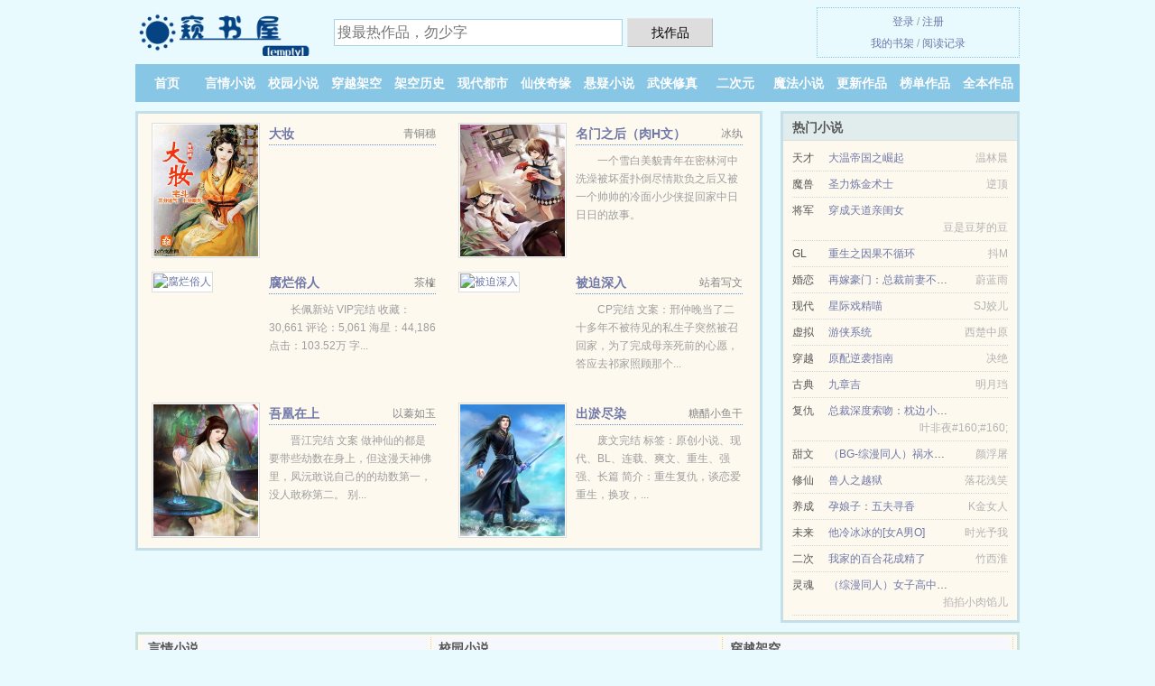

--- FILE ---
content_type: text/html; charset=UTF-8
request_url: https://kuishuwu.com/html/1952890020.html
body_size: 7827
content:
<!DOCTYPE HTML><html lang="zh-CN" class="www"><head><meta charset="utf-8"><title>(文 / 唐筱果)撩妹总裁，管不住最新章节无弹窗_撩妹总裁，管不住全文无广告免费阅读 -窥书屋 </title><meta name="keywords" content="(文 / 唐筱果)撩妹总裁，管不住最新章节无弹窗_撩妹总裁，管不住全文无广告免费阅读" /><meta name="description" content="宋思诺从来就没有想过，在别的女人让各种男人缠着的时候，她被一个孩子缠上了，这算什么事啊。孩子碰瓷倒地，她无奈领回家。结果，总裁威风凛凛的出现“宋小姐，是以拐骗孩子进去坐一辈子的牢，还是来给孩子当保姆，..." /><meta name="viewport" content="width=device-width, initial-scale=1.0, maximum-scale=2.0, user-scalable=yes" /><meta http-equiv="Cache-Control" content="no-siteapp" /><meta name="format-detection" content="telephone=no" /><meta name="mobile-agent" content="format=xhtml; url=https://m.kuishuwu.com/html/1952890020.html" /><meta http-equiv="Cache-Control" content="no-transform" /><meta name="apple-mobile-web-app-title" content="窥书屋" /><meta name="renderer" content="webkit" /><meta name="robots" content="all" /><meta name="referrer" content="always" /><meta http-equiv="X-UA-Compatible" content="IE=edge, chrome=1" /><meta name="mobile-agent" content="format=html5; url=https://m.kuishuwu.com/html/1952890020.html" /><link rel="stylesheet" href="/static/css/_5c0b5e5d.css?318" onerror="_CSSERR=1"/><link href="/static/www1/_style.css?318" rel="stylesheet"/><meta property="og:image" content="//js.kuishuwu.com/predefine-1952890020-1382.jpg?sm"/><meta property="og:novel:category" content="豪门总裁"/><meta property="og:novel:latest_chapter_name" content="【355】全文完：这一辈子就他了 撩妹总裁，管不住"/><meta property="og:novel:author" content="文 / 唐筱果"/><meta property="og:novel:read_url" content="https://kuishuwu.com/html/1952890020.html"/><meta property="og:novel:latest_chapter_url" content="https://kuishuwu.com/html/1952890020/352.html"/><meta property="og:title" content="撩妹总裁，管不住"/><meta property="og:url" content="https://kuishuwu.com/html/1952890020.html"/><meta property="og:description" content="宋思诺从来就没有想过，在别的女人让各种男人缠着的时候，她被一个孩子缠上了，这算什么事啊。孩子碰瓷倒地，她无奈领回家。结果，总裁威风凛凛的出现“宋小姐，是以拐骗孩子进去坐一辈子的牢，还是来给孩子当保姆，..."/><meta property="og:type" content="novel"/><meta property="og:novel:book_name" content="撩妹总裁，管不住"/><meta property="og:novel:status" content="连载中"/><meta property="og:novel:update_time" content="2017-03-10"/><script>var DIR='/',MOD='',TWPC='tw',TJ='F385yevh',COOKIE_PRE='5yevh',TJN='tj',TWMO='fanti',CDN='/static/',xCoverList=[],xCover=function(){xCoverList.push(event.target||event.srcElement)},APP_NAME='窥书屋',DOMA='kuishuwu.com',ADN='kk',CAD=0,FORM_HASH='8f43f854g9c2lw',CDNV='318',INIT_EVENT=[];"ontouchstart"in window&&(location.href="https://m.kuishuwu.com/"+location.href.split("/").slice(3).join("/"));!function(a,c,o,d,f){var r=2e4,s=+new Date;!function i(){setTimeout(function(){a.CDNT=new Date-s;var e=typeof _CSSERR!=f;if(e||CDNT>=r){if(typeof $==f){if(a.CDNQ=(~~o.getItem(d)||0)+1,!e&&3<a.CDNQ)return;o.setItem(d,a.CDNQ);var t=c,n=c.createElement("script");n.src="/static/js/_cdn.js?"+CDNV,t.head.appendChild(n)}}else i()},1e3)}()}(window,document,localStorage,"qdn","undefined");</script></head><body ><div id="wrapper"><div class="header"><div class="logo"><a href="/" title="窥书屋"><img src="/img/logo.png" style="margin-top:-5px;" /></a></div><a style="display: none" href="/" class="logo"><span class="site">窥书屋</span><span class="slogan">精彩小说</span></a><div class="header_search"><form method="post" target="_blank" action="/search/"><input type="text" name="keyword" class="search" placeholder="搜最热作品，勿少字" autocomplete="off" baiduSug="2" /><button type="submit">找作品</button></form></div><div class="userpanel"><a href="/user/login.html">登录</a> / <a href="/user/register.html">注册</a><BR><a href="/user/">我的书架</a> / <a href="/recentread/">阅读记录</a></div></div><div class="nav"><ul><li><a href="/">首页</a></li><li><a href="/yanqingxiaoshuo/">言情小说</a></li><li><a href="/xiaoyuanxiaoshuo/">校园小说</a></li><li><a href="/chuanyuejiakong/">穿越架空</a></li><li><a href="/jiakonglishi/">架空历史</a></li><li><a href="/xiandaidushi/">现代都市</a></li><li><a href="/xianxiaqiyuan/">仙侠奇缘</a></li><li><a href="/xuanyixiaoshuo/">悬疑小说</a></li><li><a href="/wuxiaxiuzhen/">武侠修真</a></li><li><a href="/erciyuan/">二次元</a></li><li><a href="/mofaxiaoshuo/">魔法小说</a></li><li><a href="/category/">更新作品</a></li><li><a href="/click.html">榜单作品</a></li><li><a href="/over.html">全本作品</a></li><li><a rel="nofollow" href="/user/">我的书架</a></li></ul></div></div><div class="box_con"><div class="con_top"><div class="fr"><a target="_blank" href="https://m.kuishuwu.com/html/1952890020.html" title="撩妹总裁，管不住">手机阅读《撩妹总裁，管不住》</a></div><a href="/">窥书屋</a> &gt; <a href="/mofaxiaoshuo/">魔法小说</a> &gt; <a href="/html/1952890020.html">撩妹总裁，管不住</a></div><div id="maininfo"><div id="fmimg"><img width="120" height="180" src="//js.kuishuwu.com/predefine-1952890020-1382.jpg?sm" author="文 / 唐筱果" alt="撩妹总裁，管不住" /><span class="b"></span></div><div id="info"><h1>撩妹总裁，管不住</h1><p>作者：<a href="/writer/c9eke1bda7e09495e02fH27wkeW.html" target="_blank">文 / 唐筱果</a></p><p>操作：<a href="#" class="ajax-dialog" data-label="tj" data-click="tj" data-name="novel_star" data-id="lyLa9" rel="nofollow" data-type="1">投票推荐</a>， <a href="#" class="shelf-add-btn" data-id="lyLa9" data-type="1" data-i="1">加入书架</a>， <a href="#end" rel="nofollow">直达底部</a>， <a href="/downxs/1952890020.html">TXT下载</a></p><p>更新时间：2017-03-10 04:09:08&nbsp;[共352章] <p>最新：<a href="/html/1952890020/352.html" title="">【355】全文完：这一辈子就他了</a></p><div class="clear"></div><div id="intro"><a href="/lead/abfOednwetea5eW.html">宋思诺</a>从来就没有想过，在别的女人让各种男人缠着的时候，她被一个孩子缠上了，这算什么事啊。孩子碰瓷倒地，她无奈领回家。结果，总裁威风凛凛的出现“宋小姐，是以拐骗孩子进去坐一辈子的牢，还是来给孩子当保姆，你自己选。”再傻也会选择后者。——可当孩子当保姆就当保姆吧，为什么连带总裁这个大男人她也一并要伺候着。做不好还得要让他挑三捡四的鸡蛋里面挑骨头，不是训就是罚的。小小保姆终于愤起反抗。“江总，我只是来照顾孩子的，不是来照顾你的。”“顺便。”“一点也不顺便。”“工资翻两倍。”那、那看在钱的份上就暂时照顾这个难伺候的主吧，反正照顾一个是照顾，两个也是照顾。——一夕之间盛传她成了小三。她极力解释，媒体却极力抹黑，无助之下把男主角拉出来。“<a href="/lead/fbdVed8bb7ef91b6eW.html">江绍卿</a>，你快和他们解释，我们没有关系。”他把她搂在怀里对着所有媒体说。“<a href="/lead/abfOednwetea5eW.html">宋思诺</a>不是小三，是我太太。”只是，令人艳羡的盛世豪婚余温还没过，她就知道他娶她的真正原因。把她当棋子一样的用，是为了逼另一个女人现身，那个住在他心尖上的女人。在他扔掉之前，<a href="/lead/abfOednwetea5eW.html">宋思诺</a>自己签好了离婚协议先离开，从此杳无音讯。——再见，她是名气大热的营养师，正在电视采访。“宋小姐，请问你还单身吗？”她望着镜头浅浅一笑。“我有一个很幸福的家，一个爱我的丈夫一个懂事可爱的儿子。”<a href="/lead/fbdVed8bb7ef91b6eW.html">江绍卿</a>心头一沉，才突然醒悟，<a href="/lead/abfOednwetea5eW.html">宋思诺</a>这一次走失，是永远不会再自己走回来了。直到他把她和孩子堵住，看着孩子的脸，他欣然笑了。“宋小姐，你儿子怎么会长得像我，能不能解释一下。”孩子犀利的眼睛一瞪，然后平静的说。“我知道，因为是基因突变。” </div></div><div class="clear"></div><div class="tjlist">推荐阅读： <a href="/html/afDd.html" target="_blank" title="（两个爸爸同人/BL）暗恋">（两个爸爸同人/BL）暗恋</a><a href="/shu/Y44vWtQv.html" title="剡棘的拼音" target="_blank">剡棘的拼音</a> (耽美小说) 、 <a href="/html/lIlN.html" target="_blank" title="（谈情说案同人）如果爱可以重来">（谈情说案同人）如果爱可以重来</a><a href="/shu/46AkIW3.html" title="某曜" target="_blank">某曜</a> (都市小说) 、 <a href="/html/LqUl.html" target="_blank" title="闭嘴，你这假粉">闭嘴，你这假粉</a><a href="/shu/bKKWHK.html" title="新人生之路" target="_blank">新人生之路</a> (耽美小说) 、 <a href="/html/VXPs.html" target="_blank" title="这恶毒女配我不当了">这恶毒女配我不当了</a><a href="/shu/466D1FQE.html" title="病娇大佬总说是我男友" target="_blank">病娇大佬总说是我男友</a> (言情小说) 、 <a href="/html/L4vF.html" target="_blank" title="那个渣完元帅就跑的杀马特天王">那个渣完元帅就跑的杀马特天王</a> (变身小说) 、 <a href="/html/L8Cg.html" target="_blank" title="完美陪训 [快穿]">完美陪训 [快穿]</a> (重生小说) 、 <a href="/html/OrL7.html" target="_blank" title="结婚对象他诡计多端">结婚对象他诡计多端</a><a href="/shu/vwwdaIQW.html" title="一个个与见与再见" target="_blank">一个个与见与再见</a> (耽美重生) 、 <a href="/html/VZIb.html" target="_blank" title="槐夏记事">槐夏记事</a><a href="/shu/5aavCxo.html" title="杨戬受伤,玉帝王母大怒" target="_blank">杨戬受伤,玉帝王母大怒</a> (纯爱小说) 、 <a href="/html/VXGI.html" target="_blank" title="禁止靠近（GL）">禁止靠近（GL）</a><a href="/shu/lrrYf3W.html" title="女扮男装商业小说" target="_blank">女扮男装商业小说</a> (GL小说) 、 <a href="/html/akWO.html" target="_blank" title="穿成影帝的小娇妻[穿书]">穿成影帝的小娇妻[穿书]</a> (娱乐明星) 、 </div></div><div class="box_con"><div id="list"><dl><dt>《撩妹总裁，管不住》 正文 </dt><dd><a href="/html/1952890020/1.html">【001】所以，她被碰瓷了</a></dd><dd><a href="/html/1952890020/2.html">【002】不过显然宋思诺对他完全没有印象</a></dd><dd><a href="/html/1952890020/3.html">【003】不好，总裁来了</a></dd><dd><a href="/html/1952890020/4.html">【004】可以让你坐一辈子的牢</a></dd><dd><a href="/html/1952890020/5.html">【005】可以告你虐待孩子</a></dd><dd><a href="/html/1952890020/6.html">【006】我也不太喜欢他，老男人一个</a></dd><dd><a href="/html/1952890020/7.html">【007】江总说，想我了吗</a></dd><dd><a href="/html/1952890020/8.html">【008】少和女人去一次酒店不行吗</a></dd><dd><a href="/html/1952890020/9.html">【009】突然想到她，决定回去</a></dd><dd><a href="/html/1952890020/10.html">【010】所以是她的错喽</a></dd><dd><a href="/html/1952890020/11.html">【011】江绍卿哪里来的自信使唤她</a></dd><dd><a href="/html/1952890020/12.html">【012】这女人手艺倒是不错</a></dd><dd><a href="/html/1952890020/13.html">【013】告诉我，那个女人在哪</a></dd><dd><a href="/html/1952890020/14.html">【014】等我实在无路可去了，你再收留我吧</a></dd><dd><a href="/html/1952890020/15.html">【015】信息量一下子太大，让她缓不过来</a></dd><dd><a href="/html/1952890020/16.html">【016】他们两个什么关系</a></dd><dd><a href="/html/1952890020/17.html">【017】这是我女朋友宋思诺</a></dd><dd><a href="/html/1952890020/18.html">【018】她的孩子缘永远比男人缘要强</a></dd><dd><a href="/html/1952890020/19.html">【019】不敢在江绍卿面前造次</a></dd><dd><a href="/html/1952890020/20.html">【020】肯定在想她是一个充满心机的女人</a></dd><dd><a href="/html/1952890020/21.html">【021】这种高冷又毒舌的男人，她躲还来不及呢</a></dd><dd><a href="/html/1952890020/22.html">【022】王八蛋的有钱人</a></dd><dd><a href="/html/1952890020/23.html">【023】宋思诺，你很怕我</a></dd><dd><a href="/html/1952890020/24.html">【024】你和江瑾瑜是什么关系</a></dd><dd><a href="/html/1952890020/25.html">【025】原来你身边一直潜着位金龟婿啊</a></dd><dd><a href="/html/1952890020/26.html">【026】看到喜欢的女人就撩</a></dd><dd><a href="/html/1952890020/27.html">【027】不是你可以随便碰的女人</a></dd><dd><a href="/html/1952890020/28.html">【028】越来越发现这个小女人有点意思了</a></dd><dd><a href="/html/1952890020/29.html">【029】这两人是在互撩吗</a></dd><dd><a href="/html/1952890020/30.html">【030】兔子急了会咬人</a></dd><dd><a href="/html/1952890020/31.html">【031】他才是兔子，他全家都是兔子</a></dd><dd><a href="/html/1952890020/32.html">【032】男人不是必须品，只是时用品</a></dd><dd><a href="/html/1952890020/33.html">【033】你是为了舅舅而来的吗</a></dd><dd><a href="/html/1952890020/34.html">【034】我亲爱的未婚夫金屋藏娇啊</a></dd><dd><a href="/html/1952890020/35.html">【035】她只是请过来的保姆</a></dd><dd><a href="/html/1952890020/36.html">【036】自己挖的坑自己填，自己说的谎自己圆</a></dd><dd><a href="/html/1952890020/37.html">【037】，小巧精致的耳垂特别柔软，果然有手感</a></dd><dd><a href="/html/1952890020/38.html">【038】不是想给啾咪当保姆吗，我成全你</a></dd><dd><a href="/html/1952890020/39.html">【039】非真心，勿惹</a></dd><dd><a href="/html/1952890020/40.html">【040】我和他之间没有什么</a></dd><dd><a href="/html/1952890020/41.html">【041】有什么了不起的，妈死的早爸再了婚</a></dd><dd><a href="/html/1952890020/42.html">【042】不过比江绍卿差了几分</a></dd><dd><a href="/html/1952890020/43.html">【043】江绍卿最讨厌了</a></dd><dd><a href="/html/1952890020/44.html">【044】那么昨天晚上她真的把他给睡了吗</a></dd><dd><a href="/html/1952890020/45.html">【045】江绍卿这个阴谋家竟然录音</a></dd><dd><a href="/html/1952890020/46.html">【046】开始当保姆</a></dd><dd><a href="/html/1952890020/47.html">【047】林墨寒那个疯子回来了</a></dd><dd><a href="/html/1952890020/48.html">【048】宋小姐，对我满意吗</a></dd><dd><a href="/html/1952890020/49.html">【049】就知道是小鬼故意搞的</a></dd><dd><a href="/html/1952890020/50.html">【050】宋小姐，还要吗</a></dd><dd><a href="/html/1952890020/51.html">【051】难道要说她的眼里一直有他</a></dd><dd><a href="/html/1952890020/52.html">【052】所以，这是要听他话的意思</a></dd><dd><a href="/html/1952890020/53.html">【053】一言不和就壁咚</a></dd><dd><a href="/html/1952890020/54.html">【054】看来，宋小姐掂念的还是我的床</a></dd><dd><a href="/html/1952890020/55.html">【055】诺诺，烫到手了</a></dd><dd><a href="/html/1952890020/56.html">【056】江绍卿靠她太近了</a></dd><dd><a href="/html/1952890020/57.html">【057】不是什么麻烦事，我会自己解决的</a></dd><dd><a href="/html/1952890020/58.html">【058】你一定要相信我，绝对不是你想的那样子</a></dd><dd><a href="/html/1952890020/59.html">【059】男人和女人走得近了，就一定会有不正当关系的吗</a></dd><dd><a href="/html/1952890020/60.html">【060】不是一个世界的人</a></dd><dd><a href="/html/1952890020/61.html">【061】终于找到你了</a></dd><dd><a href="/html/1952890020/62.html">【062】他有舅舅厉害吗</a></dd><dd><a href="/html/1952890020/63.html">【063】我们之间没有什么好谈的</a></dd><dd><a href="/html/1952890020/64.html">【064】你告诉我，你们是什么关系</a></dd><dt>《撩妹总裁，管不住》最新章节(提示：最新章节可能会延时显示，登录书架即可实时查看)</dt><dd><a href="/html/1952890020/352.html">【355】全文完：这一辈子就他了</a></dd><dd><a href="/html/1952890020/351.html">【354】孩子七周，很健康</a></dd><dd><a href="/html/1952890020/350.html">【353】有可能怀上了</a></dd><dd><a href="/html/1952890020/349.html">【352】我并不想救她</a></dd></dl><a name="end"></a></div><div class="clear10"></div><div class="pages"><a href="/html/1952890020/indexlist_1.html">首页</a><a href="/html/1952890020/indexlist_1.html">上一页</a><b>1</b><a href="/html/1952890020/indexlist_2.html">2</a><a href="/html/1952890020/indexlist_3.html">3</a><a href="/html/1952890020/indexlist_4.html">4</a><a href="/html/1952890020/indexlist_5.html">5</a><a href="/html/1952890020/indexlist_2.html">下一页</a><a href="/html/1952890020/indexlist_6.html">末页</a></div><div class="clear10"></div></div><div class="footer" id="footer"><div class="footer_cont"><p>本站推荐： <a href="/html/moQ8.html" target="_blank" title="我是人啊，你不是？">我是人啊，你不是？</a>、 <a href="/html/Vro1.html" target="_blank" title="她娇软可妻">她娇软可妻</a>、 <a href="/html/muS2.html" target="_blank" title="万人迷男配的翻车日常（快穿）">万人迷男配的翻车日常（快穿）</a>、 <a href="/shu/p446HP9.html" title="纯情小言里面的恶毒女配无防盗" target="_blank">纯情小言里面的恶毒女配无防盗</a>、 <a href="/html/sEv.html" target="_blank" title="带着女儿嫁豪门">带着女儿嫁豪门</a>、 <a href="/shu/YAAZswn.html" title="湖州女校" target="_blank">湖州女校</a>、 <a href="/html/stv.html" target="_blank" title="一只兔子三条色龙">一只兔子三条色龙</a>、 <a href="/shu/9DmkT8P.html" title="许如凉" target="_blank">许如凉</a>、 <a href="/html/OPgE.html" target="_blank" title="你有没有错认她">你有没有错认她</a>、 <a href="/shu/q11pkIDn.html" title="禁阁仙祖" target="_blank">禁阁仙祖</a>、 <a href="/html/Vkss.html" target="_blank" title="红尘一沙雕">红尘一沙雕</a>、 <a href="/shu/d280T2W.html" title="白千雪" target="_blank">白千雪</a>、 <a href="/html/VNrs.html" target="_blank" title="[美娱]好莱坞女王之路">[美娱]好莱坞女王之路</a>、 <a href="/shu/V99nhNg.html" title="在酒店里" target="_blank">在酒店里</a>、 <a href="/html/L84U.html" target="_blank" title="为什么他们都重生了">为什么他们都重生了</a>、 <a href="/html/OXwg.html" target="_blank" title="死对头他总想管我闲事">死对头他总想管我闲事</a>、 </p></div></div><div class="gray line-height15 advance-box"><p>① 窥书屋是免费小说阅读网站，提供撩妹总裁，管不住与撩妹总裁，管不住全本TXT，撩妹总裁，管不住全文阅读。</p><p>② 如果您对小说撩妹总裁，管不住全集的作品内容、版权等方面有质疑，请及时与我们联系，我们将在第一时间进行处理，谢谢！</p><p>③ 免费小说撩妹总裁，管不住小说的所有章节均为网友更新，属发布者个人行为，与窥书屋（kuishuwu.com）立场无关。</p><p>④ 如果您发现免费小说撩妹总裁，管不住下载章节有错误，请及时通知我们。您的热心是对窥书屋最大的支持。</p><p>⑤《撩妹总裁，管不住》是一本 宝宝小说类型的小说。更多好看的宝宝小说小说，请关注窥书屋 “宝宝小说”专栏或全本 小说排行榜。 </p><p>*. <a href="/html/1952890020_1099213721.html">撩妹总裁，管不住共万字在线阅读无广告/全文无广告免费阅读/文 / 唐筱果</a>/<span class="gray">2016-12-15 21:51:25</span></p><p>*. <a href="/html/1952890020_474916733.html">撩妹总裁，管不住全文免费阅读/现代都市、婚恋、现代言情实时更新</a>/<span class="gray">2017-08-01 18:17:29</span></p><p>*. <a href="/html/1952890020_1918761805.html">撩妹总裁，管不住全文TXT下载/现代都市、婚恋、现代言情在线下载无广告</a>/<span class="gray">2016-12-15 06:35:48</span></p><p>*. <a href="/html/1952890020_2084444783.html">撩妹总裁，管不住/TXT免费下载/文 / 唐筱果 最新章节列表/江绍卿啾咪宋思诺</a>/<span class="gray">2016-07-07 00:33:07</span></p><p>*. <a href="/html/1952890020_1967714451.html">撩妹总裁，管不住全本TXT下载/现代都市、婚恋、现代言情/实时更新</a>/<span class="gray">2016-11-09 19:30:34</span></p></div></div><script src="/click/1952890020"></script><script src="/5yez4/318.kkffcc"></script><div class="f0"><script>window[window["A1_"]||"Number"](0);</script></div><div class="footer"><div class="footer_link"></div><div class="footer_cont"><p> 本站内容仅供免费学习交流，不得用于任何商业用途，如有侵权请来信告之。</p><p>Copyright &copy; 2026 <a href="https://www.kuishuwu.com/">窥书屋</a>(kuishuwu.com) All Rights Reserved. <a href="//tw.kuishuwu.com" data-translate="[切换简体版]|[切换繁体版]">[繁体版]</a></p><p><a href="/about/">站内信箱：<img data-lazy="/img/pmailZG6L.png" alt="mail" /></a></p></div></div><script src="/static/js/_init.js?318"></script><script src="/static/www1/_common.js?318"></script><script use="14.038ms"></script></body></html>

--- FILE ---
content_type: text/html; charset=UTF-8
request_url: https://kuishuwu.com/?FROM=bjs&u=BJS
body_size: 8819
content:
<!DOCTYPE HTML><html lang="zh-CN" class="www"><head><meta charset="utf-8"><title>窥书屋-最新章节-全文阅读-小说免费阅读</title><meta name="keywords" content="窥书屋|言情小说|免费全本小说" /><meta name="description" content="窥书屋(kuishuwu.com)：创立于2005年，提供穿越架空以及好看小说在线阅读及下载。" /><meta name="viewport" content="width=device-width, initial-scale=1.0, maximum-scale=2.0, user-scalable=yes" /><meta http-equiv="Cache-Control" content="no-siteapp" /><meta name="format-detection" content="telephone=no" /><meta name="mobile-agent" content="format=xhtml; url=https://m.kuishuwu.com/" /><meta http-equiv="Cache-Control" content="no-transform" /><meta name="apple-mobile-web-app-title" content="窥书屋" /><meta name="renderer" content="webkit" /><meta name="robots" content="all" /><meta name="referrer" content="always" /><meta http-equiv="X-UA-Compatible" content="IE=edge, chrome=1" /><meta name="mobile-agent" content="format=html5; url=https://m.kuishuwu.com/" /><link rel="stylesheet" href="/static/css/_5c0b5e5d.css?318" onerror="_CSSERR=1"/><link href="/static/www1/_style.css?318" rel="stylesheet"/><script>var DIR='/',MOD='',TWPC='tw',TJ='F385yevh',COOKIE_PRE='5yevh',TJN='tj',TWMO='fanti',CDN='/static/',xCoverList=[],xCover=function(){xCoverList.push(event.target||event.srcElement)},APP_NAME='窥书屋',DOMA='kuishuwu.com',ADN='kk',CAD=0,FORM_HASH='842fdc2fg9c2ch',CDNV='318',INIT_EVENT=[];"ontouchstart"in window&&(location.href="https://m.kuishuwu.com/"+location.href.split("/").slice(3).join("/"));!function(a,c,o,d,f){var r=2e4,s=+new Date;!function i(){setTimeout(function(){a.CDNT=new Date-s;var e=typeof _CSSERR!=f;if(e||CDNT>=r){if(typeof $==f){if(a.CDNQ=(~~o.getItem(d)||0)+1,!e&&3<a.CDNQ)return;o.setItem(d,a.CDNQ);var t=c,n=c.createElement("script");n.src="/static/js/_cdn.js?"+CDNV,t.head.appendChild(n)}}else i()},1e3)}()}(window,document,localStorage,"qdn","undefined");</script></head><body ><div id="wrapper"><div class="header"><div class="logo"><a href="/" title="窥书屋"><img src="/img/logo.png" style="margin-top:-5px;" /></a></div><a style="display: none" href="/" class="logo"><span class="site">窥书屋</span><span class="slogan">精彩小说</span></a><div class="header_search"><form method="post" target="_blank" action="/search/"><input type="text" name="keyword" class="search" placeholder="搜最热作品，勿少字" autocomplete="off" baiduSug="2" /><button type="submit">找作品</button></form></div><div class="userpanel"><a href="/user/login.html">登录</a> / <a href="/user/register.html">注册</a><BR><a href="/user/">我的书架</a> / <a href="/recentread/">阅读记录</a></div></div><div class="nav"><ul><li><a href="/">首页</a></li><li><a href="/yanqingxiaoshuo/">言情小说</a></li><li><a href="/xiaoyuanxiaoshuo/">校园小说</a></li><li><a href="/chuanyuejiakong/">穿越架空</a></li><li><a href="/jiakonglishi/">架空历史</a></li><li><a href="/xiandaidushi/">现代都市</a></li><li><a href="/xianxiaqiyuan/">仙侠奇缘</a></li><li><a href="/xuanyixiaoshuo/">悬疑小说</a></li><li><a href="/wuxiaxiuzhen/">武侠修真</a></li><li><a href="/erciyuan/">二次元</a></li><li><a href="/mofaxiaoshuo/">魔法小说</a></li><li><a href="/category/">更新作品</a></li><li><a href="/click.html">榜单作品</a></li><li><a href="/over.html">全本作品</a></li><li><a rel="nofollow" href="/user/">我的书架</a></li></ul></div></div><div id="main" class="index"><div id="hotcontent"><div class="l"><div class="item"><div class="image"><a href="/html/tUM.html" title=""><img data-lazy="//js.kuishuwu.com/uptu/A/NNSK.jpg?sm" alt="大妆" author="青铜穗" src="/pload4DC.svg" /></a></div><dl><dt><span>青铜穗</span><a href="/html/tUM.html" title="">大妆</a></dt><dd></dd></dl><div class="clear"></div></div><div class="item"><div class="image"><a href="/html/OxmR.html" title=""><img data-lazy="//js.kuishuwu.com/predefine-1366579611-1936.jpg?sm" alt="名门之后（肉H文）" author="冰纨" src="/pload4DC.svg" /></a></div><dl><dt><span>冰纨</span><a href="/html/OxmR.html" title="">名门之后（肉H文）</a></dt><dd>一个雪白美貌青年在密林河中洗澡被坏蛋扑倒尽情欺负之后又被一个帅帅的冷面小少侠捉回家中日日日的故事。</dd></dl><div class="clear"></div></div><div class="item"><div class="image"><a href="/html/OGQW.html" title=""><img data-lazy="//js.kuishuwu.com/uptu/s/fIlZ.jpg?sm" alt="腐烂俗人" author="茶榷" src="/pload4DC.svg" /></a></div><dl><dt><span>茶榷</span><a href="/html/OGQW.html" title="">腐烂俗人</a></dt><dd>长佩新站 VIP完结 收藏：30,661 评论：5,061 海星：44,186 点击：103.52万 字...</dd></dl><div class="clear"></div></div><div class="item"><div class="image"><a href="/html/VL8s.html" title=""><img data-lazy="//js.kuishuwu.com/uptu/r/euQ.jpg?sm" alt="被迫深入" author="站着写文" src="/pload4DC.svg" /></a></div><dl><dt><span>站着写文</span><a href="/html/VL8s.html" title="">被迫深入</a></dt><dd>CP完结 文案：邢仲晚当了二十多年不被待见的私生子突然被召回家，为了完成母亲死前的心愿，答应去祁家照顾那个...</dd></dl><div class="clear"></div></div><div class="item"><div class="image"><a href="/html/VgVm.html" title=""><img data-lazy="//js.kuishuwu.com/predefine-282748417-3523.jpg?sm" alt="吾凰在上" author="以蓁如玉" src="/pload4DC.svg" /></a></div><dl><dt><span>以蓁如玉</span><a href="/html/VgVm.html" title="">吾凰在上</a></dt><dd>晋江完结 文案 做神仙的都是要带些劫数在身上，但这漫天神佛里，凤沅敢说自己的的劫数第一，没人敢称第二。 别...</dd></dl><div class="clear"></div></div><div class="item"><div class="image"><a href="/html/ORDR.html" title=""><img data-lazy="//js.kuishuwu.com/predefine-509308611-5353.jpg?sm" alt="出淤尽染" author="糖醋小鱼干" src="/pload4DC.svg" /></a></div><dl><dt><span>糖醋小鱼干</span><a href="/html/ORDR.html" title="">出淤尽染</a></dt><dd>废文完结 标签：原创小说、现代、BL、连载、爽文、重生、强强、长篇 简介：重生复仇，谈恋爱  重生，换攻，...</dd></dl><div class="clear"></div></div></div><div class="r"><h2>热门小说</h2><ul><li><span class="s1">天才</span><span class="s2"><a href="/html/1495535181.html" title="">大温帝国之崛起</a></span><span class="s5">温林晨</span></li><li><span class="s1">魔兽</span><span class="s2"><a href="/html/l38.html" title="">圣力炼金术士</a></span><span class="s5">逆顶</span></li><li><span class="s1">将军</span><span class="s2"><a href="/html/LS7u.html" title="">穿成天道亲闺女</a></span><span class="s5">豆是豆芽的豆</span></li><li><span class="s1">GL</span><span class="s2"><a href="/html/p14.html" title="">重生之因果不循环</a></span><span class="s5">抖M</span></li><li><span class="s1">婚恋</span><span class="s2"><a href="/html/lZDn.html" title="">再嫁豪门：总裁前妻不掉价</a></span><span class="s5">蔚蓝雨</span></li><li><span class="s1">现代</span><span class="s2"><a href="/html/LCqM.html" title="">星际戏精喵</a></span><span class="s5">SJ姣儿</span></li><li><span class="s1">虚拟</span><span class="s2"><a href="/html/LN6.html" title="">游侠系统</a></span><span class="s5">西楚中原</span></li><li><span class="s1">穿越</span><span class="s2"><a href="/html/LQ9R.html" title="">原配逆袭指南</a></span><span class="s5">决绝</span></li><li><span class="s1">古典</span><span class="s2"><a href="/html/O1dO.html" title="">九章吉</a></span><span class="s5">明月珰</span></li><li><span class="s1">复仇</span><span class="s2"><a href="/html/BUj.html" title="">总裁深度索吻：枕边小女人-女明星身后的神秘金主：枕边小女人</a></span><span class="s5">叶非夜#160;#160;</span></li><li><span class="s1">甜文</span><span class="s2"><a href="/html/BnE.html" title="">（BG-综漫同人）祸水女帝</a></span><span class="s5">颜浮屠</span></li><li><span class="s1">修仙</span><span class="s2"><a href="/html/jaD.html" title="">兽人之越狱</a></span><span class="s5">落花浅笑</span></li><li><span class="s1">养成</span><span class="s2"><a href="/html/x93.html" title="">孕娘子：五夫寻香</a></span><span class="s5">K金女人</span></li><li><span class="s1">未来</span><span class="s2"><a href="/html/V0lB.html" title="">他冷冰冰的[女A男O]</a></span><span class="s5">时光予我</span></li><li><span class="s1">二次</span><span class="s2"><a href="/html/OAPk.html" title="">我家的百合花成精了</a></span><span class="s5">竹西淮</span></li><li><span class="s1">灵魂</span><span class="s2"><a href="/html/lIf1.html" title="">（综漫同人）女子高中生的日常</a></span><span class="s5">掐掐小肉馅儿</span></li></ul></div><div class="clear"></div></div><div class="novelslist"><div class="content"><h2>言情小说</h2><div class="top"><div class="image"><a href="/html/VY77.html" target="_blank" title="我纯O不装Beta[穿书]"><img data-lazy="//js.kuishuwu.com/uptu/q/d832.jpg?sm" alt="我纯O不装Beta[穿书]" author="浮烟洛叶" /></a></div><dl><dt><a href="/html/VY77.html" title="我纯O不装Beta[穿书]">我纯O不装Beta[穿书]</a></dt><dd>晋江VIP完结 总点击数：851916 总书评数：1898 当前被收藏数：6874 营养液数：1287 文...</dd></dl><div class="clear"></div></div><ul><li><a href="/html/VvpF.html" title="强占白月光">强占白月光</a>/瑾木木</li><li><a href="/html/B0A.html" title="甄嬛传之华妃重生">甄嬛传之华妃重生</a>/十六加一</li><li><a href="/html/VgMt.html" title="我的作精男友">我的作精男友</a>/爱磕瓜子的葵花</li><li><a href="/html/LICg.html" title="重生女修要转运">重生女修要转运</a>/半度茶弥</li><li><a href="/html/OGZW.html" title="腰软玄学小祖宗，病欲傅爷亲上瘾">腰软玄学小祖宗，病欲傅爷亲上瘾</a>/溜溜米糖</li><li><a href="/html/OFDB.html" title="穿成标记影后的契约A">穿成标记影后的契约A</a>/麻赖尼姑</li><li><a href="/html/1912294631.html" title="团宠墨夫人她是马甲大佬">团宠墨夫人她是马甲大佬</a>/晚小晴</li><li><a href="/html/lGX.html" title="极品公子">极品公子</a>/烽火戏诸侯</li><li><a href="/html/lO4G.html" title="小尾巴很甜">小尾巴很甜</a>/颜温</li><li><a href="/html/lcE9.html" title="豪门惊梦III：素年不相迟">豪门惊梦III：素年不相迟</a>/殷寻</li></ul></div><div class="content"><h2>校园小说</h2><div class="top"><div class="image"><a href="/html/OW0g.html" target="_blank" title="不对付"><img data-lazy="//js.kuishuwu.com/uptu/s/feDs.jpg?sm" alt="不对付" author="回南雀" /></a></div><dl><dt><a href="/html/OW0g.html" title="不对付">不对付</a></dt><dd>长佩完结 收藏:46,534评论:63,104海星:114.00万点击:330.69万字数:19.65万人...</dd></dl><div class="clear"></div></div><ul><li><a href="/html/Vrfm.html" title="全世界都在等你心动">全世界都在等你心动</a>/素西</li><li><a href="/html/mJgZ.html" title="拿到深情男配剧本了">拿到深情男配剧本了</a>/一海橙子</li><li><a href="/html/V7o1.html" title="多血质和抑郁质">多血质和抑郁质</a>/柏君</li><li><a href="/html/OYmq.html" title="反派难当[快穿]">反派难当[快穿]</a>/一听霜</li><li><a href="/html/OcZu.html" title="慢热">慢热</a>/二两鱼卷</li><li><a href="/html/mJ9s.html" title="思你如狂">思你如狂</a>/碎兮</li><li><a href="/html/Op6V.html" title="反派攻略">反派攻略</a>/萝卜花兔子</li><li><a href="/html/mkxa.html" title="有空来喝茶">有空来喝茶</a>/小文旦</li><li><a href="/html/OjB2.html" title="心尖上的你">心尖上的你</a>/弱水千流</li><li><a href="/html/Vn4k.html" title="只想和你贴贴">只想和你贴贴</a>/船锚</li></ul></div><div class="content"><h2>穿越架空</h2><div class="top"><div class="image"><a href="/html/1919925173.html" target="_blank" title="唐朝贵公子"><img data-lazy="//js.kuishuwu.com/uptu/q/dhO0.jpg?sm" alt="唐朝贵公子" author="上山打老虎额" /></a></div><dl><dt><a href="/html/1919925173.html" title="唐朝贵公子">唐朝贵公子</a></dt><dd>贞观三年。 此时李世民已擦拭了玄武门的血迹，雄才大略，气吞山河。 此时一代名相马周还在给人喂马，蛰伏于市井...</dd></dl><div class="clear"></div></div><ul><li><a href="/html/LTPu.html" title="男神养成记[纯阳]">男神养成记[纯阳]</a>/穹烈</li><li><a href="/html/L6i.html" title="穿越之村姑生活">穿越之村姑生活</a>/碧云天</li><li><a href="/html/L89q.html" title="恶毒前妻的佛系日常[穿书]">恶毒前妻的佛系日常[穿书]</a>/胖子圆圆</li><li><a href="/html/OGIC.html" title="为撮合夫君和他白月光">为撮合夫君和他白月光</a>/缠枝葡萄</li><li><a href="/html/lmiq.html" title="快意重来[快穿]">快意重来[快穿]</a>/橘子舟</li><li><a href="/html/actK.html" title="〔女配〕你的竹马崩了">〔女配〕你的竹马崩了</a>/其敲</li><li><a href="/html/V12d.html" title="穿成三个民国大佬的继妹">穿成三个民国大佬的继妹</a>/半袖妖妖</li><li><a href="/html/ZtA.html" title="韶华为君嫁">韶华为君嫁</a>/花日绯</li><li><a href="/html/Li8q.html" title="妖女[快穿]">妖女[快穿]</a>/尹真熙</li><li><a href="/html/OdaD.html" title="皇家第一厨">皇家第一厨</a>/水晶翡翠肉</li></ul></div><div class="content"><h2>架空历史</h2><div class="top"><div class="image"><a href="/html/c7m.html" target="_blank" title="公主，小僧有礼了！"><img data-lazy="//js.kuishuwu.com/uptu/A/Nh5j.jpg?sm" alt="公主，小僧有礼了！" author="韩七酒" /></a></div><dl><dt><a href="/html/c7m.html" title="公主，小僧有礼了！">公主，小僧有礼了！</a></dt><dd>晋江VIP正文完结 非V章节总点击数：141189 总书评数：553 当前被收藏数：1187 文章积分：1...</dd></dl><div class="clear"></div></div><ul><li><a href="/html/Or7c.html" title="我不做妾">我不做妾</a>/不语忍冬</li><li><a href="/html/pct.html" title="拾卿不悔">拾卿不悔</a>/苏响</li><li><a href="/html/mxC2.html" title="惊！宿主怎么又和反派在一起了！/恋爱脑反派总对我穷追不舍">惊！宿主怎么又和反派在一起了！/恋爱脑反派总对我穷追不舍</a>/修淼</li><li><a href="/html/jVi.html" title="穿越之三夫侍身">穿越之三夫侍身</a>/百里落樱</li><li><a href="/html/OF1p.html" title="对病弱美人巧取豪夺后（穿书）">对病弱美人巧取豪夺后（穿书）</a>/观澄</li><li><a href="/html/lNLG.html" title="庶女荣宠之路">庶女荣宠之路</a>/菠萝饭</li><li><a href="/html/lI7t.html" title="（HP同人）孔雀局">（HP同人）孔雀局</a>/戏骨</li><li><a href="/html/2042438444.html" title="功夫皇帝逍遥游">功夫皇帝逍遥游</a>/剑星</li><li><a href="/html/ZXi.html" title="男妃升级系统">男妃升级系统</a>/怜惜凝眸</li><li><a href="/html/1497495495.html" title="雷霆反击">雷霆反击</a>/野狼獾</li></ul></div><div class="content"><h2>现代都市</h2><div class="top"><div class="image"><a href="/html/LLUg.html" target="_blank" title="无意为之"><img data-lazy="//js.kuishuwu.com/predefine-862113835-4885.jpg?sm" alt="无意为之" author="neleta" /></a></div><dl><dt><a href="/html/LLUg.html" title="无意为之">无意为之</a></dt><dd>鲜网VIP完结 属性分类：现代／都市生活／年下攻／正剧 关键字：林无意 林氏 叔（甥）侄 只喜欢沉浸在文学...</dd></dl><div class="clear"></div></div><ul><li><a href="/html/VpEi.html" title="绝对强制">绝对强制</a>/上上哒</li><li><a href="/html/O4MY.html" title="有何不可">有何不可</a>/秦寺</li><li><a href="/html/lEsc.html" title="欢喜冤家：冷帝的亿万萌妻">欢喜冤家：冷帝的亿万萌妻</a>/三色堇YR</li><li><a href="/html/o2M.html" title="风流小农民(凡凡一世)">风流小农民(凡凡一世)</a>/凡凡一世</li><li><a href="/html/OGTX.html" title="在恋综摆烂的我成了顶流">在恋综摆烂的我成了顶流</a>/杏逐桃</li><li><a href="/html/OPF2.html" title="浪漫星球">浪漫星球</a>/酒尔呀</li><li><a href="/html/LSmW.html" title="被影帝碰瓷后[娱乐圈]">被影帝碰瓷后[娱乐圈]</a>/唤舟</li><li><a href="/html/Orbq.html" title="遵守规则,愉快碾压[星际]">遵守规则,愉快碾压[星际]</a>/安以默</li><li><a href="/html/ioi.html" title="指缝间的阳光">指缝间的阳光</a>/张泠西</li><li><a href="/html/VQ2p.html" title="揣了病娇的崽后我跑路了">揣了病娇的崽后我跑路了</a>/尘上</li></ul></div><div class="content"><h2>仙侠奇缘</h2><div class="top"><div class="image"><a href="/html/LZXr.html" target="_blank" title="风流仙路"><img data-lazy="//js.kuishuwu.com/uptu/5/5ZA.jpg?sm" alt="风流仙路" author="萧剑银" /></a></div><dl><dt><a href="/html/LZXr.html" title="风流仙路">风流仙路</a></dt><dd>简介： 风流修仙路，浓浓女儿情…… 普通高中生，进入修真界，开始了一段香艳的...</dd></dl><div class="clear"></div></div><ul><li><a href="/html/msIQ.html" title="穿成小黄鸡怎么破">穿成小黄鸡怎么破</a>/勿看看</li><li><a href="/html/mmk7.html" title="病秧子她靠养龙飞升">病秧子她靠养龙飞升</a>/阿烦烦</li><li><a href="/html/Vbso.html" title="前任遍仙界/修仙之风月">前任遍仙界/修仙之风月</a>/青青绿萝裙</li><li><a href="/html/VYAQ.html" title="重生后我撩我自己">重生后我撩我自己</a>/小而今</li><li><a href="/html/mxko.html" title="仙父">仙父</a>/言归正传</li><li><a href="/html/O2jf.html" title="我炼的法器绝对不正常">我炼的法器绝对不正常</a>/出走的罐头</li><li><a href="/html/VAMj.html" title="美人师兄绝不可能入魔（穿书）/拯救门派大师兄">美人师兄绝不可能入魔（穿书）/拯救门派大师兄</a>/萝樱</li><li><a href="/html/acCV.html" title="周老太太的重生纪事">周老太太的重生纪事</a>/甘草秋梨</li><li><a href="/html/VYuQ.html" title="反派师尊洗白后怀崽了[穿书]">反派师尊洗白后怀崽了[穿书]</a>/抹茶青团</li><li><a href="/html/VDvI.html" title="合欢宗的女修绝不认输[穿书]">合欢宗的女修绝不认输[穿书]</a>/总攻大人</li></ul></div><div class="clear"></div></div><div id="newscontent"><div class="l"><h2>最新更新小说</h2><ul><li><span class="s1">[机甲小说]</span><span class="s2"><a href="/html/mIow.html" title="">第七轮回：无人知晓的告别</a></span><span class="s3"><a href="/html/mIow/79.html" target="_blank" title="">第 79 节</a></span><span class="s4">汐舟</span><span class="s5">01-30 23:55</span></li><li><span class="s1">[法师小说]</span><span class="s2"><a href="/html/mIoQ.html" title="">兽人世界：血与荣耀的征途</a></span><span class="s3"><a href="/html/mIoQ/38.html" target="_blank" title="">第 38 节</a></span><span class="s4">九艺梦澄</span><span class="s5">01-30 23:40</span></li><li><span class="s1">[爽文小说]</span><span class="s2"><a href="/html/mIDl.html" title="">（英美同人）[综英美]我们的目标是：退休养老！</a></span><span class="s3"><a href="/html/mIDl/99.html" target="_blank" title="">第 99 节</a></span><span class="s4">尾牌</span><span class="s5">01-30 23:39</span></li><li><span class="s1">[皇后小说]</span><span class="s2"><a href="/html/mIDf.html" title="">奸臣</a></span><span class="s3"><a href="/html/mIDf/17.html" target="_blank" title="">第 17 节</a></span><span class="s4">阎扶</span><span class="s5">01-30 23:38</span></li><li><span class="s1">[快穿小说]</span><span class="s2"><a href="/html/mIqU.html" title="">系统说我攻略错了对象</a></span><span class="s3"><a href="/html/mIqU/356.html" target="_blank" title="">第 356 节</a></span><span class="s4">昨夜未归</span><span class="s5">01-30 18:17</span></li><li><span class="s1">[冰山小说]</span><span class="s2"><a href="/html/mIq8.html" title="">小猫鬼靠什么吓人</a></span><span class="s3"><a href="/html/mIq8/323.html" target="_blank" title="">第 323 节</a></span><span class="s4">一天八杯水</span><span class="s5">01-30 18:17</span></li><li><span class="s1">[二次元]</span><span class="s2"><a href="/html/mIqi.html" title="">（魔鬼恋人同人）魔鬼恋人：一场游戏罢了</a></span><span class="s3"><a href="/html/mIqi/244.html" target="_blank" title="">第 244 节</a></span><span class="s4">星双荏苒</span><span class="s5">01-30 17:18</span></li><li><span class="s1">[都市言情]</span><span class="s2"><a href="/html/mIqc.html" title="">这是我老婆？</a></span><span class="s3"><a href="/html/mIqc/124.html" target="_blank" title="">第 124 节</a></span><span class="s4">查查九</span><span class="s5">01-30 16:15</span></li><li><span class="s1">[修真小说]</span><span class="s2"><a href="/html/mIqM.html" title="">师尊他专治反派徒弟</a></span><span class="s3"><a href="/html/mIqM/162.html" target="_blank" title="">第 162 节</a></span><span class="s4">手抓饼ovo</span><span class="s5">01-30 16:15</span></li><li><span class="s1">[生存奇遇]</span><span class="s2"><a href="/html/mIqZ.html" title="">穿越后我在虫族养崽崽</a></span><span class="s3"><a href="/html/mIqZ/131.html" target="_blank" title="">第 131 节</a></span><span class="s4">西蓝花杀手</span><span class="s5">01-30 16:01</span></li><li><span class="s1">[三国小说]</span><span class="s2"><a href="/html/mIJ0.html" title="">一世无双</a></span><span class="s3"><a href="/html/mIJ0/180.html" target="_blank" title="">第 180 节</a></span><span class="s4">鎏子钥</span><span class="s5">01-30 15:28</span></li><li><span class="s1">[LOL]</span><span class="s2"><a href="/html/mIJp.html" title="">祝你显著</a></span><span class="s3"><a href="/html/mIJp/94.html" target="_blank" title="">第 94 节</a></span><span class="s4">珍豪呷</span><span class="s5">01-30 14:19</span></li><li><span class="s1">[现代言情]</span><span class="s2"><a href="/html/mIJR.html" title="">封建大爹的娇气包作精</a></span><span class="s3"><a href="/html/mIJR/22.html" target="_blank" title="">第 22 节</a></span><span class="s4">矜以</span><span class="s5">01-30 14:17</span></li><li><span class="s1">[高干小说]</span><span class="s2"><a href="/html/mIJS.html" title="">我狂一点怎么了？谁让大佬宠我</a></span><span class="s3"><a href="/html/mIJS/307.html" target="_blank" title="">第 307 节</a></span><span class="s4">洛艾卿</span><span class="s5">01-30 14:17</span></li><li><span class="s1">[治愈小说]</span><span class="s2"><a href="/html/mIJ4.html" title="">灵药</a></span><span class="s3"><a href="/html/mIJ4/119.html" target="_blank" title="">第 119 节</a></span><span class="s4">焚川</span><span class="s5">01-30 14:03</span></li><li><span class="s1">[近代现代]</span><span class="s2"><a href="/html/mIJn.html" title="">小土狗也要乖乖睡觉</a></span><span class="s3"><a href="/html/mIJn/25.html" target="_blank" title="">第 25 节</a></span><span class="s4">戎眠</span><span class="s5">01-30 14:03</span></li><li><span class="s1">[豪门总裁]</span><span class="s2"><a href="/html/mIJq.html" title="">和混血男友打架那些事</a></span><span class="s3"><a href="/html/mIJq/262.html" target="_blank" title="">第 262 节</a></span><span class="s4">朔风饮曜</span><span class="s5">01-30 14:02</span></li><li><span class="s1">[丧尸小说]</span><span class="s2"><a href="/html/mIJs.html" title="">在外星球继承一座植物园后</a></span><span class="s3"><a href="/html/mIJs/170.html" target="_blank" title="">第 170 篇</a></span><span class="s4">僵尸菇菇</span><span class="s5">01-30 11:42</span></li><li><span class="s1">[亲子小说]</span><span class="s2"><a href="/html/mIJj.html" title="">天才男主的恶毒后妈[八零]</a></span><span class="s3"><a href="/html/mIJj/136.html" target="_blank" title="">第 136 节</a></span><span class="s4">斐侧</span><span class="s5">01-30 11:28</span></li><li><span class="s1">[历史军事]</span><span class="s2"><a href="/html/mIJx.html" title="">亩产粮食上万斤，举国奉我为神明</a></span><span class="s3"><a href="/html/mIJx/378.html" target="_blank" title="">第 378 节</a></span><span class="s4">小绵羊不眠</span><span class="s5">01-30 11:26</span></li></ul></div><div class="r"><h2>最新入库小说</h2><ul><li><span class="s1">机甲</span><span class="s2"><a href="/html/mIow.html" title="">第七轮回：无人知晓的告别</a></span><span class="s5">汐舟</span></li><li><span class="s1">法师</span><span class="s2"><a href="/html/mIoQ.html" title="">兽人世界：血与荣耀的征途</a></span><span class="s5">九艺梦澄</span></li><li><span class="s1">爽文</span><span class="s2"><a href="/html/mIDl.html" title="">（英美同人）[综英美]我们的目标是：退休养老！</a></span><span class="s5">尾牌</span></li><li><span class="s1">皇后</span><span class="s2"><a href="/html/mIDf.html" title="">奸臣</a></span><span class="s5">阎扶</span></li><li><span class="s1">快穿</span><span class="s2"><a href="/html/mIqU.html" title="">系统说我攻略错了对象</a></span><span class="s5">昨夜未归</span></li><li><span class="s1">冰山</span><span class="s2"><a href="/html/mIq8.html" title="">小猫鬼靠什么吓人</a></span><span class="s5">一天八杯水</span></li><li><span class="s1">二次</span><span class="s2"><a href="/html/mIqi.html" title="">（魔鬼恋人同人）魔鬼恋人：一场游戏罢了</a></span><span class="s5">星双荏苒</span></li><li><span class="s1">都市</span><span class="s2"><a href="/html/mIqc.html" title="">这是我老婆？</a></span><span class="s5">查查九</span></li><li><span class="s1">修真</span><span class="s2"><a href="/html/mIqM.html" title="">师尊他专治反派徒弟</a></span><span class="s5">手抓饼ovo</span></li><li><span class="s1">生存</span><span class="s2"><a href="/html/mIqZ.html" title="">穿越后我在虫族养崽崽</a></span><span class="s5">西蓝花杀手</span></li><li><span class="s1">三国</span><span class="s2"><a href="/html/mIJ0.html" title="">一世无双</a></span><span class="s5">鎏子钥</span></li><li><span class="s1">LO</span><span class="s2"><a href="/html/mIJp.html" title="">祝你显著</a></span><span class="s5">珍豪呷</span></li><li><span class="s1">现代</span><span class="s2"><a href="/html/mIJR.html" title="">封建大爹的娇气包作精</a></span><span class="s5">矜以</span></li><li><span class="s1">高干</span><span class="s2"><a href="/html/mIJS.html" title="">我狂一点怎么了？谁让大佬宠我</a></span><span class="s5">洛艾卿</span></li><li><span class="s1">治愈</span><span class="s2"><a href="/html/mIJ4.html" title="">灵药</a></span><span class="s5">焚川</span></li><li><span class="s1">近代</span><span class="s2"><a href="/html/mIJn.html" title="">小土狗也要乖乖睡觉</a></span><span class="s5">戎眠</span></li><li><span class="s1">豪门</span><span class="s2"><a href="/html/mIJq.html" title="">和混血男友打架那些事</a></span><span class="s5">朔风饮曜</span></li><li><span class="s1">丧尸</span><span class="s2"><a href="/html/mIJs.html" title="">在外星球继承一座植物园后</a></span><span class="s5">僵尸菇菇</span></li><li><span class="s1">亲子</span><span class="s2"><a href="/html/mIJj.html" title="">天才男主的恶毒后妈[八零]</a></span><span class="s5">斐侧</span></li><li><span class="s1">历史</span><span class="s2"><a href="/html/mIJx.html" title="">亩产粮食上万斤，举国奉我为神明</a></span><span class="s5">小绵羊不眠</span></li></ul></div><div class="clear"></div></div></div><div id="firendlink"><div class="box-wrap wrap"> 友情链接： <a href="//tw.kuishuwu.com/">繁体站</a><A href="//kuishuwu.com/" target="_blank">窥书屋</A> &nbsp;|&nbsp; <a href="http://www.kuishuwu.com/" target="_blank" class="">小村女人香全文阅读</a> &nbsp;|&nbsp; <a href="//kuishuwu.com/yanqingxiaoshuo/" class="">言情小说</a> &nbsp;|&nbsp; <a href="//kuishuwu.com/xiaoyuanxiaoshuo/" class="">校园小说</a> &nbsp;|&nbsp; <a href="//kuishuwu.com/chuanyuejiakong/" class="">穿越架空</a> &nbsp;|&nbsp; <a href="//kuishuwu.com/jiakonglishi/" class="">架空历史</a> &nbsp;|&nbsp; <a href="//kuishuwu.com/xiandaidushi/" class="">现代都市</a> &nbsp;|&nbsp; <a href="//kuishuwu.com/xianxiaqiyuan/" class="">仙侠奇缘</a> &nbsp;|&nbsp; <a href="//kuishuwu.com/xuanyixiaoshuo/" class="">悬疑小说</a> &nbsp;|&nbsp; <a href="//kuishuwu.com/wuxiaxiuzhen/" class="">武侠修真</a> &nbsp;|&nbsp; <a href="//kuishuwu.com/erciyuan/" class="">二次元</a> &nbsp;|&nbsp; <a href="//kuishuwu.com/mofaxiaoshuo/" class="">魔法小说</a><div class="clear"></div></div></div><script src="/5yez4/318.kkffc7"></script><section class="f0"><script>window[window["A1_"]||"Number"](0);</script></section><div class="footer"><div class="footer_link"></div><div class="footer_cont"><p> 本站内容仅供免费学习交流，不得用于任何商业用途，如有侵权请来信告之。</p><p>Copyright &copy; 2026 <a href="https://www.kuishuwu.com/">窥书屋</a>(kuishuwu.com) All Rights Reserved. <a href="//tw.kuishuwu.com/" data-translate="[切换简体版]|[切换繁体版]">[繁体版]</a></p><p><a href="/about/">站内信箱：<img data-lazy="/img/pmailZG6L.png" alt="mail" /></a></p></div></div><script src="/static/js/_init.js?318"></script><script src="/static/www1/_common.js?318"></script><script use="26.374ms"></script></body></html>